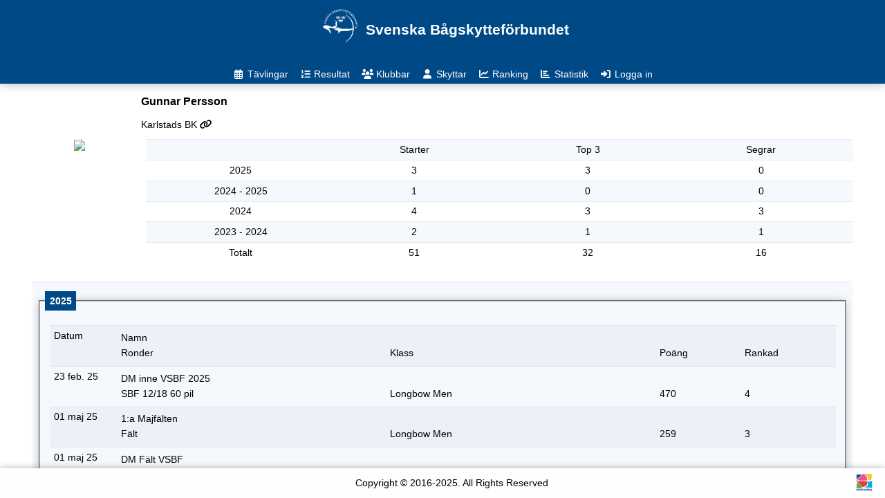

--- FILE ---
content_type: text/html; charset=utf-8
request_url: https://resultat.bagskytte.se/Archer/Details/398023
body_size: 3536
content:
<!DOCTYPE html>
<html lang="en">
<head>
    

    <meta charset="utf-8" />
    <meta name="viewport" content="width=device-width, initial-scale=1.0" />
    <meta name="author" content="Fredrik Larsson, fredrik@larresit.se" />
    <meta name="copyright" content="Larre's IT" />
    <meta name="owner" content="Svenska bågskytteförbundet" />
    <title>Gunnar Persson - Resultatdatabasen</title>

    <link rel="stylesheet" href="/lib/fontawesome/css/all.min.css" />
    <link rel="stylesheet" href="/css/larresit.css?v=FsmNZxFtfcxTNGUB0PrnjAbkvFOspC3TUKlXWJrT3M8" />
    

    
        <meta property="og:title" content="Gunnar Persson - Resultatdatabasen" />
        <meta property="og:image" content="https://resultat.bagskytte.se/images/SvBF_neg.png?639024184564374522" />
        <meta property="og:image:width" content="600" />
        <meta property="og:image:height" content="400" />
        <meta property="og:type" content="website" />
</head>
<body class="no-trans front-page">
    <div class="page-wrapper">

        <div class="header-container">
    <header class="header">
        <h1 class="logo">
            <a href="https://www.bagskytte.se/">
                <img src="/images/SvBF_neg.png?v=8vWFP9SZXubpxn9Pvtk8aGZ3dWtSypKywv7fAE5bicI" />
                <span class="nowrap">Svenska B&#xE5;gskyttef&#xF6;rbundet</span>
            </a>
        </h1>
        <ul class="main-nav">
            <li class="nav-item">
                <a class="nav-link" title='T&#xE4;vlingar' href="/"><i class="far fa-fw fa-calendar-alt"></i> <span>T&#xE4;vlingar</span></a>
            </li>
            <li class="nav-item">
                <a class="nav-link" title='Resultat' href="/Event/Finished"><i class="fa fa-fw fa-list-ol"></i> <span>Resultat</span></a>
            </li>
            <li class="nav-item">
                <a class="nav-link" title='Klubbar' href="/Club"><i class="fa fa-fw fa-users"></i> <span>Klubbar</span></a>
            </li>
            <li class="nav-item">
                <a class="nav-link" title='Skyttar' href="/Archer"><i class="fa fa-fw fa-user"></i> <span>Skyttar</span></a>
            </li>
            <li class="nav-item">
                <a class="nav-link" title='Ranking' href="/RankingV2"><i class="fas fa-fw fa-chart-line"></i> <span>Ranking</span></a>
            </li>
            <!--li class="nav-item">
                <a class="nav-link" asp-area="" asp-controller="Ranking" asp-action="RankingWA" title='Ranking'><i class="fas fa-fw fa-chart-line"></i> <span>Ranking</span></a>
            </li!-->
            <li class="nav-item">
                <a class="nav-link" title='Statistik' href="/Statistic/Attendance2"><i class="fas fa-fw fa-chart-bar"></i> <span>Statistik</span></a>
            </li>
                <li class="nav-item">
                    <a class="nav-link" href="/Login/UserLogin">
                        <i class="fas fa-fw fa-sign-in-alt"></i> <span>Logga in</span>
                    </a>
                </li>
        </ul>
    </header>
</div>


        <div class="body-container" style="-webkit-overflow-scrolling: touch;">
            <div id="main-body" style="-webkit-overflow-scrolling: touch;">
                <div class="main-container">
    <div class="max-width-container">
        <div class="flex-container">
            <div class="container-body">
                <div class="image-box club-logo">
                    <img id="personImage" src="/Archer/GetIanseoImage?id=398023" />
                </div>

                <div class="container-row">
                    <h3 class="title">Gunnar Persson</h3>
                    <input type="hidden" id="current_archer" value="398023"/>
                        <a href="/Club/Detail/7915">Karlstads BK <i class="fas fa-fw fa-link"></i></a>
                    <div class="flexTable">
                        <div class="fRow noHiglight fItemsBasis">
                            <div class="flexItems flexCenter fItemsBasis">&shy;</div>
                            <div class="flexItems flexCenter fItemsBasis">Starter</div>
                            <div class="flexItems flexCenter fItemsBasis">Top 3</div>
                            <div class="flexItems flexCenter fItemsBasis">Segrar</div>
                        </div>
                            <div class="fRow fItemsBasis">
                                <div class="flexItems flexCenter fItemsBasis">2025</div>
                                <div class="flexItems flexCenter fItemsBasis">3</div>
                                <div class="flexItems flexCenter fItemsBasis">3</div>
                                <div class="flexItems flexCenter fItemsBasis">0</div>
                            </div>
                            <div class="fRow fItemsBasis">
                                <div class="flexItems flexCenter fItemsBasis">2024 - 2025</div>
                                <div class="flexItems flexCenter fItemsBasis">1</div>
                                <div class="flexItems flexCenter fItemsBasis">0</div>
                                <div class="flexItems flexCenter fItemsBasis">0</div>
                            </div>
                            <div class="fRow fItemsBasis">
                                <div class="flexItems flexCenter fItemsBasis">2024</div>
                                <div class="flexItems flexCenter fItemsBasis">4</div>
                                <div class="flexItems flexCenter fItemsBasis">3</div>
                                <div class="flexItems flexCenter fItemsBasis">3</div>
                            </div>
                            <div class="fRow fItemsBasis">
                                <div class="flexItems flexCenter fItemsBasis">2023 - 2024</div>
                                <div class="flexItems flexCenter fItemsBasis">2</div>
                                <div class="flexItems flexCenter fItemsBasis">1</div>
                                <div class="flexItems flexCenter fItemsBasis">1</div>
                            </div>
                        <div class="fRow fItemsBasis">
                            <div class="flexItems flexCenter fItemsBasis">Totalt</div>
                            <div class="flexItems flexCenter fItemsBasis">51</div>
                            <div class="flexItems flexCenter fItemsBasis">32</div>
                            <div class="flexItems flexCenter fItemsBasis">16</div>
                        </div>
                    </div>
                </div>
            </div>
        </div>

        <div class="flexTable">
            <div class="fRow noHiglight">
                <fieldset>
                    <legend>2025</legend>
                    <div role="tabpanel" class="tab-pane active" id="currentseason">

                        <div id="season-grid">
                            <div class="flexTable">
                                <div class="fRow noHiglight fHeader">
                                    <div class="flexDate">
                                        <span>Datum</span>
                                    </div>
                                    <div class="flexSubRows">
                                        <div class="flexSubRowItem">Namn</div>
                                        <div class="flexSubRowItem">
                                            <div class="flexItems">Ronder</div>
                                            <div class="flexItems">Klass</div>
                                            <div class="flexItemsInfo">Po&#xE4;ng</div>
                                            <div class="flexItemsInfo">Rankad</div>
                                        </div>
                                    </div>
                                </div>
                                
        <div class="fRow datarows" style="cursor: pointer;" onclick="location.href='/Event/Result/2025219'" title="DM inne VSBF 2025">
            <div class="flexDate">
                <span>23 feb. 25</span>
                <span class="hidden">2025</span>
            </div>
            <div class="flexSubRows">
                <div class="flexSubRowItem">DM inne VSBF 2025</div>
                <div class="flexSubRowItem">
                    <div class="flexItems">SBF 12/18 60 pil</div>
                    <div class="flexItems">Longbow Men</div>
                    <div class="flexItemsInfo">470</div>
                    <div class="flexItemsInfo">4</div>
                </div>
            </div>
        </div>
        <div class="fRow datarows" style="cursor: pointer;" onclick="location.href='/Event/Result/2025176'" title="1:a Majf&#xE4;lten">
            <div class="flexDate">
                <span>01 maj 25</span>
                <span class="hidden">2025</span>
            </div>
            <div class="flexSubRows">
                <div class="flexSubRowItem">1:a Majf&#xE4;lten</div>
                <div class="flexSubRowItem">
                    <div class="flexItems">F&#xE4;lt</div>
                    <div class="flexItems">Longbow Men</div>
                    <div class="flexItemsInfo">259</div>
                    <div class="flexItemsInfo">3</div>
                </div>
            </div>
        </div>
        <div class="fRow datarows" style="cursor: pointer;" onclick="location.href='/Event/Result/2025247'" title="DM F&#xE4;lt VSBF">
            <div class="flexDate">
                <span>01 maj 25</span>
                <span class="hidden">2025</span>
            </div>
            <div class="flexSubRows">
                <div class="flexSubRowItem">DM F&#xE4;lt VSBF</div>
                <div class="flexSubRowItem">
                    <div class="flexItems">F&#xE4;lt</div>
                    <div class="flexItems">Longbow Men</div>
                    <div class="flexItemsInfo">259</div>
                    <div class="flexItemsInfo">2</div>
                </div>
            </div>
        </div>
        <div class="fRow datarows" style="cursor: pointer;" onclick="location.href='/Event/Result/2025241'" title="Solstapilen, &#xE4;ven cybert&#xE4;vling p&#xE5; distans">
            <div class="flexDate">
                <span>06 juni 25</span>
                <span class="hidden">2025</span>
            </div>
            <div class="flexSubRows">
                <div class="flexSubRowItem">Solstapilen, &#xE4;ven cybert&#xE4;vling p&#xE5; distans</div>
                <div class="flexSubRowItem">
                    <div class="flexItems">SBF 900</div>
                    <div class="flexItems">Longbow Men</div>
                    <div class="flexItemsInfo">735</div>
                    <div class="flexItemsInfo">3</div>
                </div>
            </div>
        </div>

                            </div>
                        </div>
                    </div>
                </fieldset>

            </div>
            <div class="fRow noHiglight">
                <fieldset>
                    <legend>Per rond</legend>
                    <div role="tabpanel" class="tab-pane" id="round">
                        <select id="plottrond">
                            <option value="0">V&#xE4;lj</option>
                        <option value="5">3D</option>
<option value="6">F&#xE4;lt</option>
<option value="8">Jakt</option>
<option value="2">SBF 12/18 60 pil</option>
<option value="9">SBF 70/50</option>
<option value="10">SBF 900</option>
</select>
                        <select id="disciplines">
                            <option value="0">V&#xE4;lj</option>
                        <option value="4">Longbow</option>
</select>
                        <div id="round-stats"></div>
                        <div>
                            <div id="myChart"></div>
                        </div>
                    </div>
                </fieldset>
            </div>
            <div class="fRow noHiglight">
                <fieldset>
                    <legend>Historiska resultat</legend>
                    <div role="tabpanel" class="tab-pane paddingtop" id="previous-seasons">
                        <select id="previousyear"><option value="2025">2025</option>
<option value="2024">2024</option>
<option value="2023">2023</option>
<option value="2022">2022</option>
<option value="2021">2021</option>
<option value="2020">2020</option>
<option value="2019">2019</option>
<option value="2018">2018</option>
<option value="2017">2017</option>
<option value="2016">2016</option>
</select>
                        <div id="historical-grid">
                            <div class="flexTable">
                                <div class="fRow noHiglight fHeader">
                                    <div class="flexDate">
                                        <span>Datum</span>
                                    </div>
                                    <div class="flexSubRows">
                                        <div class="flexSubRowItem">Namn</div>
                                        <div class="flexSubRowItem">
                                            <div class="flexItems">Ronder</div>
                                            <div class="flexItems">Klass</div>
                                            <div class="flexItemsInfo">Po&#xE4;ng</div>
                                            <div class="flexItemsInfo">Rankad</div>
                                        </div>
                                    </div>
                                </div>
                                

                            </div>
                        </div>
                    </div>
                </fieldset>

            </div>
        </div>
    </div>
</div>



            </div>
        </div>

        <footer id="footer">
    <div class="footer-left">
    </div>
    <div class="footer-center">
        <p><span class="nowrap">Copyright © 2016-2025. All Rights Reserved</span></p>
    </div>
    <div class="footer-right">
        <a href="http://worldarchery.org/" taret="_blank">
            <img class="externallink" src="/images/worldarchery_fb.png?v=muBrXDkMqIfi4NFGtrm1F1HlOQKBz2Y5s8THh5G7-84" />
        </a>
    </div>
</footer>

    </div>

    <script src="/lib/jquery/dist/jquery.min.js"></script>
    <script type="text/javascript" src="/js/Ars.js?v=8sAzOtsV6gE1Qz6nceV-gLW8bfn8DukB8Z_84AwmnMA"></script>
    <script type="text/javascript" src="/js/Ars.Language.js?v=O6bpDf_bkLqPO40x_zj5_NNFckXPVM-UocxujOxF4No"></script>

    <script type="text/javascript">
        $(function () {
            Ars.Language.init();
        });
    </script>
    
    <script type="text/javascript" src="https://www.gstatic.com/charts/loader.js"></script>
    <script type="text/javascript" src="/js/Ars.Archer.js?v=i_3LHXWTYaWQBfPKizG84K3-VAXDlVMyiN3k0SkkMWw"></script>
    <script type="text/javascript">
        $(function() {
            Ars.Archer.Details.init();
            const img = document.getElementById("personImage");
            img.addEventListener("error", function(event) {
                event.target.src = "/images/person.png";
                event.onerror = null;
            })
        })
        //$(window).resize(function () {
        //    var c = document.getElementById("myChart").firstChild.firstChild;
        //    c.style.width = "100%";
        //    Ars.Archer.Details.resizeChart();
        //});
    </script>

    <script type="text/javascript">
        $(function () {
            $('a.nav-link').each(function () {
                if ($(this).prop('href') == window.location.href) {
                    $(this).addClass('active'); $(this).addClass('active');
                }
            });
            $(".main-container").scroll(function () {
                if ($(".main-container").scrollTop() > 150) {
                    $(".logo").addClass('scrolled');
                } else if ($(".main-container").scrollTop() < 50) {
                    $(".logo").removeClass('scrolled');
                }
            });
            $("#main-body").scroll(function () {
                if ($("#main-body").scrollTop() > 150) {
                    $(".logo").addClass('scrolled');
                } else if ($("#main-body").scrollTop() < 50) {
                    $(".logo").removeClass('scrolled');
                }
            });
        });
    </script>
</body>
</html>


--- FILE ---
content_type: text/html; charset=utf-8
request_url: https://resultat.bagskytte.se/Archer/GetPreviousSeasonResults?id=398023&year=2025&_=1766818057146
body_size: 511
content:

        <div class="fRow datarows" style="cursor: pointer;" onclick="location.href='/Event/Result/2025219'" title="DM inne VSBF 2025">
            <div class="flexDate">
                <span>23 feb. 25</span>
                <span class="hidden">2025</span>
            </div>
            <div class="flexSubRows">
                <div class="flexSubRowItem">DM inne VSBF 2025</div>
                <div class="flexSubRowItem">
                    <div class="flexItems">SBF 12/18 60 pil</div>
                    <div class="flexItems">Longbow Men</div>
                    <div class="flexItemsInfo">470</div>
                    <div class="flexItemsInfo">4</div>
                </div>
            </div>
        </div>
        <div class="fRow datarows" style="cursor: pointer;" onclick="location.href='/Event/Result/2025176'" title="1:a Majf&#xE4;lten">
            <div class="flexDate">
                <span>01 maj 25</span>
                <span class="hidden">2025</span>
            </div>
            <div class="flexSubRows">
                <div class="flexSubRowItem">1:a Majf&#xE4;lten</div>
                <div class="flexSubRowItem">
                    <div class="flexItems">F&#xE4;lt</div>
                    <div class="flexItems">Longbow Men</div>
                    <div class="flexItemsInfo">259</div>
                    <div class="flexItemsInfo">3</div>
                </div>
            </div>
        </div>
        <div class="fRow datarows" style="cursor: pointer;" onclick="location.href='/Event/Result/2025247'" title="DM F&#xE4;lt VSBF">
            <div class="flexDate">
                <span>01 maj 25</span>
                <span class="hidden">2025</span>
            </div>
            <div class="flexSubRows">
                <div class="flexSubRowItem">DM F&#xE4;lt VSBF</div>
                <div class="flexSubRowItem">
                    <div class="flexItems">F&#xE4;lt</div>
                    <div class="flexItems">Longbow Men</div>
                    <div class="flexItemsInfo">259</div>
                    <div class="flexItemsInfo">2</div>
                </div>
            </div>
        </div>
        <div class="fRow datarows" style="cursor: pointer;" onclick="location.href='/Event/Result/2025241'" title="Solstapilen, &#xE4;ven cybert&#xE4;vling p&#xE5; distans">
            <div class="flexDate">
                <span>06 juni 25</span>
                <span class="hidden">2025</span>
            </div>
            <div class="flexSubRows">
                <div class="flexSubRowItem">Solstapilen, &#xE4;ven cybert&#xE4;vling p&#xE5; distans</div>
                <div class="flexSubRowItem">
                    <div class="flexItems">SBF 900</div>
                    <div class="flexItems">Longbow Men</div>
                    <div class="flexItemsInfo">735</div>
                    <div class="flexItemsInfo">3</div>
                </div>
            </div>
        </div>


--- FILE ---
content_type: text/css
request_url: https://resultat.bagskytte.se/css/larresit.css?v=FsmNZxFtfcxTNGUB0PrnjAbkvFOspC3TUKlXWJrT3M8
body_size: 40023
content:
@keyframes loader {
  0% {
    transform: rotate(0deg);
  }
  100% {
    transform: rotate(360deg);
  }
}
@supports (rotate: 0deg) {
  @keyframes loader {
    0% {
      rotate: 0deg;
    }
    100% {
      rotate: 360deg;
    }
  }
}
.loader {
  animation: loader 3s infinite;
}

.spinner {
  display: flex;
  justify-content: center;
  gap: 1rem;
  font-size: 2rem;
}

html {
  font-size: calc(11px + 5 * (100vw - 400px) / 1600);
}

body {
  font: 100% "Roboto", sans-serif;
  font-size: 1rem;
  width: 100vw;
  height: 100vh;
  margin: 0px;
}

a,
a:link,
a:active,
a:visited {
  color: inherit;
  text-decoration: none;
}

.btn,
button {
  background-color: rgb(228, 228, 228);
  color: rgba(0, 0, 0, 0.75);
  border: 1px solid rgba(0, 0, 0, 0.1);
  font-size: inherit;
  margin: 0rem 0.5rem;
  padding: 0.4rem 0.8rem;
  white-space: nowrap;
  font-weight: 500;
  cursor: pointer;
  justify-content: space-around;
}
.btn i,
button i {
  margin-left: 1rem;
  margin-right: 1rem;
}

.btn:hover,
.btn:focus,
button:hover,
button:focus {
  box-shadow: 0px 0px 5px 2px rgba(0, 0, 0, 0.3);
}

.btnIcon {
  width: fit-content;
  padding-right: 0.5rem;
}

.btnIcon:hover,
.btnIcon:focus {
  color: white;
  text-shadow: 1px 1px 2px black, 0px 0px 1.5rem rgba(0, 0, 0, 0.8), 0px 0px 0.5rem rgba(0, 0, 0, 0.4);
}

.btnSubmit {
  border-color: #004987;
  background-color: #6bc282;
  font-weight: 600;
}

.form-btn {
  margin: 1rem;
  padding: 1rem;
  min-width: 10rem;
  display: flex;
  justify-content: center;
}

.btnDelete {
  background-color: #f54c3d;
  font-weight: 600;
}

.hidden {
  display: none !important;
}

.notvisible {
  visibility: hidden;
  display: none;
}

.displayblock {
  display: block !important;
}

.scrolled {
  display: none;
}

.nowrap {
  white-space: nowrap;
}

.text-delete {
  color: #f54c3d;
}

.text-danger {
  color: darkred;
}

.text-warning {
  color: orange;
}

.text-green {
  color: forestgreen;
}

.text-strike {
  text-decoration: line-through;
}

.image-fa-size {
  font-size: 6rem;
}

.center {
  display: flex;
  justify-content: center;
}

textarea {
  box-sizing: border-box;
  width: 100%;
  min-height: 15rem;
}

.list-icons {
  list-style: none;
  padding-left: 0.5rem;
  width: 100%;
}
.list-icons li {
  padding: 0.2rem 0.1rem 0.2rem 0.1rem;
}

.dateColor[data-pastorfuture=past] {
  color: orangered;
}

.dateColor[data-pastorfuture=future] {
  color: inherit;
}

#noty_topRight_layout_container {
  display: block;
  background-color: orange;
  position: relative;
  top: 8rem;
}

.preDiv {
  white-space: pre-wrap;
}

.paddingleft {
  padding-left: 0.5rem;
}

.paddingright {
  padding-right: 0.5rem;
}

.distanceBottom {
  margin-bottom: 2rem;
}

.leftPadding5 {
  padding-left: 5rem !important;
}

.padding05 {
  padding: 0.5rem;
}

.leftPadding10 {
  padding-left: 7.5rem !important;
}

.page-wrapper {
  display: flex;
  flex-direction: column;
  min-height: 100vh;
  margin: 0px;
  width: 100vw;
  height: 100vh;
}
.page-wrapper .header-container {
  flex: 0 0 auto;
  box-shadow: 0px 0px 14px 0px rgba(0, 0, 0, 0.3);
  z-index: 100;
  background-color: #004987;
  color: #fff;
  padding: 0rem;
}
.page-wrapper .header-container .header {
  display: flex;
  flex-direction: column;
  justify-content: space-around;
  align-items: center;
  background-color: #004987;
}
.page-wrapper .header-container .header .logo img {
  height: 72px;
}
.page-wrapper .header-container .header .logo a {
  display: flex;
  align-items: center;
  gap: 1rem;
}
.page-wrapper .header-container .header h1 {
  margin: 0rem;
  padding: 0.5rem;
  font-family: "Raleway", sans-serif;
  font-size: 1.5rem;
}
.page-wrapper .header-container .header .main-nav {
  flex: 0 0 auto;
  margin: 0rem;
  list-style: none;
  display: flex;
  flex-direction: row;
  justify-content: space-between;
  align-items: center;
  padding: 0.5rem 0rem 0rem 0rem;
}
.page-wrapper .header-container .header .main-nav .nav-item {
  display: flex;
  flex: 0 0 auto;
  margin: 0rem 0.1rem 0rem 0.1rem;
}
.page-wrapper .header-container .header .main-nav .nav-item .nav-link {
  flex: 1 1 auto;
  padding: 0.5rem 0.5rem 0.5rem 0.5rem;
}
.page-wrapper .header-container .header .main-nav .nav-item .active {
  background-color: rgba(0, 0, 0, 0.15);
  border-top-left-radius: 0.5rem;
  border-top-right-radius: 0.5rem;
}
.page-wrapper .header-container .header .main-nav .nav-item .nav-link:hover {
  background-color: rgba(0, 0, 0, 0.25);
  border-top-left-radius: 0.5rem;
  border-top-right-radius: 0.5rem;
}
.page-wrapper #main-body {
  flex: 1 1 auto;
  overflow-y: auto;
  padding-bottom: 1rem;
  padding-left: 1.5rem;
  padding-right: 1.5rem;
  display: flex;
}
.page-wrapper #main-body .main-container {
  flex: 1 1 auto;
  display: flex;
  flex-direction: row;
  justify-content: center;
  align-items: stretch;
}
.page-wrapper #main-body .main-container .max-width-container {
  max-width: 1200px;
  width: 100%;
}
.page-wrapper #main-body .main-container .max-width-sub-container {
  max-width: 1200px;
  width: 100%;
  margin-left: 1rem;
  padding-right: 2rem;
}
.page-wrapper .body-container {
  flex: 1 1 auto;
  overflow-y: auto;
  display: flex;
}
.page-wrapper .body-container #sidebar {
  flex: 0 0 10rem;
  display: flex;
  box-shadow: -8px 0px 10px 10px rgba(0, 0, 0, 0.3);
  z-index: 90;
  overflow-y: auto;
  overflow-x: hidden;
}
.page-wrapper .body-container #sidebar .sidebar {
  width: 100%;
}
.page-wrapper .body-container #sidebar .sidebar .logo {
  width: 100%;
  padding-top: 1rem;
  background-color: #004987;
}
.page-wrapper .body-container #sidebar .sidebar .logo img {
  width: 92px;
  margin-left: 50%;
  transform: translateX(-45px);
}
.page-wrapper .body-container #sidebar .sidebar nav ul {
  list-style: none;
  line-height: 1.8rem;
  padding: 0;
}
.page-wrapper .body-container #sidebar .sidebar nav ul li {
  padding-left: 1rem;
}
.page-wrapper .body-container #sidebar .sidebar nav ul li:hover {
  background-color: rgba(63, 110, 193, 0.2);
}
.page-wrapper .body-container #sidebar .sidebar nav .topBorder {
  border-top: 1px solid rgba(63, 110, 193, 0.3);
  margin-top: 1rem;
  padding-top: 1rem;
}
.page-wrapper .body-container #sidebar .sidebar .separator {
  border-bottom: 1px solid rgba(63, 110, 193, 0.3);
  margin: 0.5rem 0rem;
}
.page-wrapper .body-container #main-body {
  padding-left: 1.5rem;
}
.page-wrapper #footer {
  flex: 0 0 auto;
  background-color: #fefefe;
  box-shadow: 0px 0px 10px 0px rgba(0, 0, 0, 0.3);
  z-index: 100;
  overflow: hidden;
  display: flex;
  flex-direction: row;
  justify-content: space-between;
  align-items: center;
}
.page-wrapper #footer .footer-left {
  flex: 0 0 80px;
  justify-content: center;
  align-content: center;
  padding-left: 0.5rem;
}
.page-wrapper #footer .footer-center {
  flex: 1 1 auto;
  display: flex;
  justify-content: center;
  align-items: center;
}
.page-wrapper #footer .footer-right {
  flex: 0 0 60px;
  display: flex;
  justify-content: center;
  align-content: center;
}
.page-wrapper #footer .externallink {
  max-height: 40px;
}

.page-title {
  margin: 0rem;
  padding: 0.5rem 0rem 0.5rem 0rem;
  font-family: "Raleway", sans-serif;
  font-size: 1.2rem;
}

.sub-title {
  margin: 0rem;
  padding: 0.5rem 0rem 0.5rem 1rem;
  font-family: "Raleway", sans-serif;
  font-size: 1.2rem;
}

.image-box {
  width: 150px;
  height: 150px;
  margin-right: 1rem;
  padding-top: 1rem;
  display: flex;
  align-items: center;
  justify-content: center;
}
.image-box img {
  max-height: 100%;
  max-width: 100%;
}

.filter_select {
  display: flex;
  flex-direction: row;
  justify-content: space-around;
  align-content: center;
  align-items: center;
  margin-bottom: 0.5rem;
  border-radius: 0.5rem;
  border: 1px solid rgba(63, 110, 193, 0.1);
  background-color: rgba(63, 110, 193, 0.05);
  padding: 0.5rem 0rem 0.5rem 0rem;
}
.filter_select div {
  display: flex;
  flex: 1 1 10rem;
  justify-content: space-around;
}

.notice {
  border-radius: 0.5rem;
  border: 1px solid rgba(63, 110, 193, 0.1);
  margin: 0.5rem 0rem 1rem 0rem;
  padding: 0rem 0rem 0.5rem 0rem;
  background-color: rgba(63, 110, 193, 0.05);
}

/* Datepicker */
.datepicke {
  border-radius: 4px;
  direction: ltr;
}

.dropdown-menu {
  position: absolute;
  z-index: 1000;
  float: left;
  min-width: 10rem;
  margin: 0.125rem 0 0;
  font-size: 1rem;
  color: #212529;
  text-align: left;
  list-style: none;
  background-color: #fff;
  background-clip: padding-box;
  border: 1px solid rgba(0, 0, 0, 0.15);
}

#competition-list {
  display: flex;
  flex: 1 1 auto;
}

.flexTable {
  flex: 1 1 auto;
  display: flex;
  flex-direction: column;
  padding: 1rem 0.5rem 1rem 0.5rem;
}
.flexTable .itemCenter {
  align-items: center;
}
.flexTable .fRow {
  flex: 1 1 auto;
  display: flex;
  flex-direction: row;
  padding: 0.5rem 0.5rem 0.5rem 0.5rem;
}
.flexTable .fRow .flexItems {
  display: flex;
  flex: 1 1 auto;
  flex-basis: 0;
  flex-direction: column;
  justify-content: space-between;
}
.flexTable .fRow .flexItems .dflex {
  display: flex;
}
.flexTable .fRow .flexItems ul {
  list-style: none;
  padding: 0;
  margin: 0;
}
.flexTable .fRow .flexItems h3 {
  padding: 0rem;
  margin: 0rem;
}
.flexTable .fRow .flexItems .contentcenter {
  display: flex;
  align-items: center;
  gap: 1rem;
}
.flexTable .fRow .rawhtml {
  display: inline;
}
.flexTable .fRow .rawhtml ul, .flexTable .fRow .rawhtml h3 {
  list-style: unset;
  padding: unset;
  margin: unset;
}
.flexTable .fRow .rawhtml ul {
  margin-left: 1.5rem;
}
.flexTable .fRow .flexItems:nth-child(1) {
  padding-left: 0.4rem;
}
.flexTable .fRow .flexItemsInfo {
  flex: 0 0 8.9rem;
  overflow-x: hidden;
  justify-content: space-between;
}
.flexTable .fRow .flexFloatRight {
  flex: 1 1 auto;
  display: flex;
  flex-basis: 0;
  align-self: flex-end;
  justify-content: space-between;
}
.flexTable .fRow .flexPadding {
  display: flex;
  padding-left: 1rem;
  padding-right: 1rem;
  justify-content: center;
}
.flexTable .fRow .flexPeriod {
  display: flex;
  padding: 0.2rem 1rem;
  flex: 0 0 15rem;
}
.flexTable .fRow .mapwidth {
  flex: 0 0 300px;
  align-self: flex-start;
}
.flexTable .fRow .overflowYhidden {
  overflow-y: hidden !important;
}
.flexTable .fRow .overflowXhidden {
  overflow-x: hidden !important;
}
.flexTable .fRow .flexDirRow {
  flex-direction: row;
  margin-right: 0.2rem;
}
.flexTable .fRow .flexButtonDirRow {
  flex-direction: row;
  margin-right: 0.2rem;
  display: flex;
}
.flexTable .fRow .flexJustifyAround {
  justify-content: space-around;
  display: flex;
}
.flexTable .fRow .flexJustifyBetween {
  justify-content: space-between;
  display: flex;
}
.flexTable .fRow .flexCenter {
  flex: 1 1 auto;
  justify-content: center;
  flex-direction: row;
}
.flexTable .fRow .flexSpaceAround {
  flex: 1 1 auto;
  justify-content: center;
  flex-direction: row;
  margin-left: 1rem;
  margin-right: 1rem;
}
.flexTable .fRow .flexRank {
  flex: 0 0 3rem;
  text-align: center;
  display: flex;
  justify-content: center;
  flex-direction: column;
}
.flexTable .fRow .flexSubRows {
  flex: 1 1 auto;
  flex-basis: 0;
  display: flex;
  flex-direction: column;
  padding-right: 0.2rem;
}
.flexTable .fRow .flexSubRowItem {
  flex: 1 1 auto;
  display: flex;
  flex-direction: row;
  justify-content: flex-start;
  align-content: space-between;
  flex-flow: row wrap;
  line-height: 1.6rem;
}
.flexTable .fRow .flexSubRowItem .flexItems {
  padding-left: 0rem;
}
.flexTable .fRow .containsFaStack {
  line-height: 2rem;
  height: 2rem;
  vertical-align: middle;
}
.flexTable .fRow .AllowHidden {
  border-bottom: 1px solid rgba(63, 110, 193, 0.3);
  margin-bottom: 0.2rem;
}
.flexTable .fRow .border-bottom {
  border-bottom: 1px solid rgba(63, 110, 193, 0.3);
  margin-bottom: 0.2rem;
}
.flexTable .fRow .flexItemFixedResult {
  width: 5rem;
  font-size: 0.8rem;
  padding-left: 0.1rem;
  padding-right: 0.1rem;
}
.flexTable .fRow .flexItemFixedResult:hover {
  background-color: rgba(63, 110, 193, 0.2);
}
.flexTable .fRow .flexDate {
  flex: 0 0 7rem;
}
.flexTable .fRow .flexBig {
  flex: 2 2 auto;
  flex-basis: 0rem;
}
.flexTable .fRow .flexEnd {
  text-align: right;
  padding-right: 1rem;
}
.flexTable .fRow .flexStart {
  justify-content: flex-start;
}
.flexTable .fRow .flexStart i {
  margin-left: 0.3rem;
  margin-right: 0.3rem;
}
@media screen and (max-width: 700px) {
  .flexTable .force-direction-column-for-narrow {
    flex-direction: inherit;
  }
}
.flexTable .fItemsBasis {
  flex-basis: 0 !important;
}
.flexTable .fRow:nth-child(2n+1) {
  background-color: rgba(63, 110, 193, 0.05);
  border-bottom: 1px solid rgba(63, 110, 193, 0.1);
  border-top: 1px solid rgba(63, 110, 193, 0.1);
}
.flexTable .fRow:hover:not(.noHiglight) {
  background-color: rgba(63, 110, 193, 0.2);
}
.flexTable .fRow.rowOdd {
  background-color: rgba(63, 110, 193, 0.05);
  border-bottom: 1px solid rgba(63, 110, 193, 0.1);
  border-top: 1px solid rgba(63, 110, 193, 0.1);
}
.flexTable .fRow.rowEven {
  background-color: rgba(63, 110, 193, 0.01);
  border-bottom: 1px solid rgba(63, 110, 193, 0.05);
  border-top: 1px solid rgba(63, 110, 193, 0.05);
}

.flexDirColumn {
  flex-direction: column;
}

.fullWidth {
  width: 100%;
}

.justFlex {
  display: flex;
  flex: 1;
}

.flex-container {
  display: flex;
  flex-direction: column;
}
.flex-container .container-title {
  font-size: 1.2rem;
  padding-top: 1rem;
  padding-bottom: 1rem;
  text-align: center;
  flex: 1 1 auto;
  display: flex;
  flex-direction: column;
}
.flex-container .container-title .competition-title,
.flex-container .container-title .competition-forms {
  flex: 1 1 auto;
  display: flex;
  justify-content: space-around;
}
.flex-container .container-title-highlight {
  background-color: #f4f4f4;
}
.flex-container .sbf-label {
  font-size: 1rem;
}
.flex-container .container-body {
  flex: 1 1 auto;
  display: flex;
  flex-direction: row;
}
.flex-container .container-body .container-row {
  flex: 1 1 auto;
  display: flex;
  flex-direction: column;
}
.flex-container .container-body .container-row .competition-info {
  flex: 1 1 auto;
  display: flex;
  justify-content: space-around;
}
.flex-container .container-body .container-row .competition-info .info-label {
  flex: 1;
  text-align: right;
  padding-right: 0.5rem;
}
.flex-container .container-body .container-row .competition-info .info-value {
  flex: 2;
  display: flex;
  padding-left: 0.5rem;
}
.flex-container .container-body .container-row .info-header {
  flex: 1 1 auto;
  text-align: center;
}

.resultList {
  display: flex;
  flex-direction: column;
  margin-bottom: 2rem;
  margin-top: 1rem;
}
.resultList .smallheadertext {
  font-size: 0.8rem;
}
.resultList .row {
  flex: 1 1 auto;
  display: flex;
  flex-direction: row;
}
.resultList .row .rank {
  flex: 0 0 3rem;
  padding: 0.2rem;
  display: flex;
  text-align: center;
  align-self: center;
  justify-content: center;
}
.resultList .row .details {
  display: flex;
  flex: 1 1 auto;
  flex-direction: row;
}
.resultList .row .details .information {
  display: flex;
  flex: 0 0 28rem;
  align-items: center;
  align-self: center;
  font-size: 0.8rem;
}
.resultList .row .details .information .archer {
  flex: 0 0 12rem;
  text-align: left;
  padding: 0.2rem;
}
.resultList .row .details .information .organisation {
  flex: 0 0 15rem;
  text-align: left;
  padding: 0.2rem;
}
.resultList .row .details .scores {
  display: flex;
  flex: 2 2 auto;
  justify-content: space-between;
  align-items: center;
  align-self: center;
  font-size: 0.7rem;
}
.resultList .row .details .scores div {
  flex: 1;
  padding: 0.2rem;
  text-align: center;
  justify-content: center;
  display: flex;
  flex-direction: row;
}
.resultList .row .details .scores .resultatTotalScore {
  padding: 0.2rem 0.2rem 0.2rem 0rem;
  justify-content: flex-end;
}
.resultList .row .details .scores .resultatTotalRank {
  padding: 0.2rem 0rem 0.2rem 0.2rem;
  justify-content: flex-end;
}
.resultList .row .details .scores .resultScoreDetail {
  overflow-x: hidden;
  display: flex;
}
.resultList .row .details .scores .archerScoreDetails {
  display: none;
  position: fixed;
  top: 6.5rem;
  left: 50%;
  transform: translate(-50%, 0%);
  width: 40vw;
  min-width: 280px;
  line-height: 1.3rem;
  padding: 0.3rem;
  text-align: center;
  z-index: 110;
  background-color: #fefefe;
  border-radius: 0.5rem;
  box-shadow: 0px 0px 14px 0px rgba(0, 0, 0, 0.3);
  transition: opacity 100ms ease-in;
  justify-content: center;
}
.resultList .row .details .scores .archerScoreDetails .row {
  display: flex;
  flex-direction: row;
  justify-content: space-between;
  overflow-wrap: break-word;
  overflow-y: auto;
}
.resultList .row .details .scores .archerScoreDetails .row div {
  flex: 1;
  text-align: center;
}
.resultList .row .details .scores .archerScoreDetails .row .modalScore {
  flex: 1;
  justify-content: space-between;
  align-content: center;
}
.resultList .row .details .scores:hover .popup-tooltip:hover {
  cursor: pointer;
  background-color: rgba(63, 110, 193, 0.2);
}
@media screen and (max-width: 1000px) {
  .resultList .row .details {
    flex-direction: column;
    width: 100%;
    justify-content: flex-start;
  }
  .resultList .row .details .information {
    flex: 1 1 auto;
    flex-direction: row;
    justify-content: flex-start;
    width: 100%;
  }
  .resultList .row .details .information .archer {
    flex: 1 1 auto;
  }
  .resultList .row .details .information .organisation {
    flex: 1 1 auto;
  }
  .resultList .row .details .scores {
    width: 100%;
    flex: 1 1 auto;
  }
}
.resultList .row:nth-child(2n+3) {
  background-color: rgba(63, 110, 193, 0.05);
  border-top: 1px solid rgba(63, 110, 193, 0.1);
  border-bottom: 1px solid rgba(63, 110, 193, 0.1);
}
.resultList .row:hover {
  background-color: rgba(63, 110, 193, 0.2);
}
.resultList .header {
  border-top: 0.1rem solid rgba(63, 110, 193, 0.3);
  border-bottom: 0.2rem solid rgba(63, 110, 193, 0.3);
  margin-top: 0.5rem;
  background-color: #f4f4f4;
}
.resultList .header .row {
  display: flex;
}
.resultList .header .row .title {
  flex: 1 1 auto;
  text-align: center;
  padding: 0.5rem 0.2rem 0.5rem 0.2rem;
}
.resultList .header .row:hover {
  background-color: inherit;
}

fieldset {
  width: 100%;
  margin-top: 0.4rem;
  box-shadow: 0px 0px 12px -2px rgba(0, 0, 0, 0.3);
  padding: 0.5rem;
}
fieldset legend {
  display: block;
  padding: 0.5rem;
  font-weight: 600;
  background-color: #004987;
  color: #fff;
}

form .form-row {
  flex: 1 1 auto;
  display: flex;
  flex-direction: row;
  line-height: 1.3rem !important;
}
form .form-row .form-labels {
  flex: 0 0 8rem;
  text-align: right;
  padding: 0.2rem 1rem 0.2rem 1rem;
}
form .form-row .form-labels .logo-label {
  width: 6rem;
  padding-left: 1rem;
}
form .form-row .form-labels .logo-label img {
  width: 6rem;
}
form .form-row .form-labels .center {
  text-align: center;
}
form .form-row .form-labels label {
  line-height: 32px;
}
form .form-row .form-inputs {
  flex: 0 80%;
  text-align: left;
  padding: 0.2rem 1rem 0.2rem 1rem;
  /*
              select,
              input:not([type=checkbox]) {
                  width: 80%;
                  white-space: nowrap;
                  padding: 0.2rem 0.5rem;
                  line-height: 1.3rem;
                  height: 1.3rem;
              }

              select {
                  height: 1.9rem;
                  width: 84%;
              }

              input[type=color] {
                  width: 3rem;
                  height: 2rem;
              }

              input[type=radio] {
                  width: 1rem;
              }

   */
}
form .form-row .form-inputs-btn {
  flex: 0 80%;
  flex-direction: row;
  display: flex;
  justify-content: space-evenly;
  flex-wrap: wrap;
}
form .form-row input:not([type=checkbox]):focus {
  box-shadow: 0px 0px 5px 2px rgba(0, 0, 0, 0.3);
}
form .form-row input:not([type=checkbox]).warning {
  border-color: orangered;
}
form .form-row .input-addon {
  position: relative;
}
form .form-row .input-addon .fa,
form .form-row .input-addon .fab,
form .form-row .input-addon .fas {
  position: absolute;
  bottom: 0.2rem;
  top: 0.2rem;
  padding: 0.4rem 0.22rem 0.1rem 0.22rem;
  border-right: 1px solid #003A5C;
  display: flex;
  align-items: center;
  justify-content: center;
  width: 1.5rem;
}
form .form-row .input-addon input:not([type=checkbox]) {
  text-indent: 1.3rem;
}
form .form-row .input-addon select {
  text-indent: 1rem;
}
form .form-row .input-locked-on-create:before {
  font-family: "Font Awesome 5 Free";
  content: "\f069";
  font-weight: 900;
  font-size: 0.5rem;
  margin-right: 3px;
}
form .form-row .form-button-row {
  display: flex;
  flex-direction: row;
  justify-content: space-between;
  margin-bottom: 2rem;
  margin-top: 1rem;
}
form .form-row .form-button-row a, form .form-row .form-button-row input:not([type=checkbox]), form .form-row .form-button-row button {
  flex: 0 0 auto;
  padding: 0.4rem 0.8rem;
  width: 10rem;
  text-align: center;
  font-weight: 600;
}
form .myinput {
  flex: 0 80%;
  text-align: left;
  padding: 0.2rem 1rem 0.2rem 1rem;
  width: 80%;
  white-space: nowrap;
  padding: 0.2rem 0.5rem;
  line-height: 1.3rem;
  height: 1.3rem;
}

table {
  border-collapse: collapse;
}
table tfoot {
  border-top: 1px solid #9eb7ce;
}
table thead {
  border-bottom: 3px solid #9eb7ce;
}
table th, table td {
  text-align: right;
}
table td, table th {
  padding: 0.4rem;
}
table td.halfborder {
  border: 1px solid #9eb7ce;
}
table td.totalLeft {
  border-left: 3px solid #9eb7ce;
}
table tr.totalTop {
  border-top: 3px solid #9eb7ce;
}
table .negative90deg {
  transform: translate(5px, 30px) rotate(-45deg);
  width: 30px;
  white-space: nowrap;
}
table tr.borderbottom {
  border-bottom: 1px solid #9eb7ce;
}
table tr.hover:hover {
  background-color: #9eb7ce;
}

.auth_container {
  display: flex;
  flex-direction: column;
  justify-content: space-between;
  background-color: #ffffff;
  height: 100%;
}
.auth_container .auth_header {
  flex: 0 0 90px;
}
.auth_container .auth_body {
  flex: 1 1 auto;
  align-items: center;
  font-weight: 600;
  padding-bottom: 2rem;
  display: flex;
  flex-direction: column;
}
.auth_container .auth_body .auth_logo {
  width: 150px;
  height: 150px;
  border-radius: 75px;
  overflow: hidden;
  background-color: #004987;
  position: relative;
  z-index: 100;
}
.auth_container .auth_body .auth_logo img {
  width: 100%;
  padding: 5% 0;
}
.auth_container .auth_body #loginForm {
  min-width: 320px;
  display: flex;
  flex-direction: column;
}
.auth_container .auth_body .auth_form {
  margin-top: -65px;
  padding-top: 80px;
  padding-bottom: 2rem;
  border: 1px solid rgba(63, 110, 193, 0.3);
  border-radius: 1rem;
  background-color: rgba(63, 110, 193, 0.2);
  display: flex;
  flex-direction: column;
  width: 65%;
}
.auth_container .auth_body .auth_form .form-row {
  flex: 1 1 auto;
  display: flex;
  flex-direction: row;
  line-height: 1.5rem;
}
.auth_container .auth_body .auth_form .form-row .form-labels {
  flex: 0 0 13rem;
  justify-content: flex-end;
  padding: 0.2rem 1rem 0.2rem 1rem;
}
.auth_container .auth_body .auth_form .form-row .form-inputs {
  flex: 1 1 auto;
  justify-content: flex-start;
  padding: 0.2rem 1rem 0.2rem 1rem;
  min-width: 300px;
  /*
                      select,
                      input {
                          width: 70%;
                          white-space: nowrap;
                          padding: 0.2rem 0.5rem;
                      }

                      select {
                          width: 74%;
                      }

   */
}
.auth_container .auth_body .auth_form .form-row .center {
  padding: 1rem;
  justify-content: center;
}

.modal {
  position: absolute;
  z-index: 110;
  left: 0;
  top: 0;
  width: 100%;
  height: 100%;
  overflow: auto;
  background-color: rgba(0, 0, 0, 0.4);
}
.modal .modal-content {
  background-color: #fefefe;
  margin: 15% auto;
  width: 80%;
  border-radius: 1rem;
}
.modal .modal-content .modal-header {
  display: flex;
  flex-direction: row;
  line-height: 1.5rem;
  background-color: #004987;
  color: #fff;
  border-radius: 1rem 1rem 0rem 0rem;
  padding: 0.2rem 1rem;
}
.modal .modal-content .modal-header .modal-btn {
  margin: 1rem;
  border-radius: 2rem;
}
.modal .modal-content .modal-header .modal-title {
  padding: 0.5rem 1rem;
  line-height: 1rem;
  font-size: inherit;
  display: flex;
  flex-grow: 1;
  align-items: center;
}
.modal .modal-content .modal-body {
  padding: 0.5rem 1rem;
}
.modal .modal-content .modal-body form {
  display: flex;
  flex-direction: row;
}
.modal .modal-content .modal-body .col {
  display: flex;
  flex-direction: column;
  flex-grow: 1;
}
.modal .modal-content .modal-body .row {
  padding: 0.5em 0;
  line-height: 2em;
  display: flex;
}
.modal .modal-content .modal-body .row .label {
  flex-basis: 15rem;
  flex-grow: 0;
  text-align: right;
  padding-right: 8px;
}
.modal .modal-content .modal-body .row .label label {
  line-height: 32px;
}
.modal .modal-content .modal-body .row .content {
  flex: 1;
}
.modal .modal-content .modal-body ul {
  list-style: none;
  padding: unset;
}
.modal .modal-content .modal-body {
  /*
  input, select {
      padding: 0.3em;
      line-height: 1.2em;
      width: 20rem;
  }

   */
}
.modal .modal-content .modal-footer {
  line-height: 1.5rem;
  padding: 0.5rem 1rem;
  display: flex;
  flex-direction: row;
  justify-content: flex-end;
  background-color: #f4f4f4;
  border-radius: 0rem 0rem 1rem 1rem;
  min-height: 1.5rem;
}
.modal .modal-content .modal-footer button {
  display: flex;
  margin: 0rem 1rem;
  text-align: center;
  justify-content: center;
  flex: 0 0 10rem;
}

@media screen and (max-width: 1060px) {
  .modal .modal-content .modal-body form {
    flex-direction: column;
  }
}
input[type=checkbox] {
  position: relative;
  width: 60px;
  height: 20px;
  -moz-appearance: none;
  -webkit-appearance: none;
  appearance: none;
  background-color: #d5d5d5;
  outline: none;
  border-radius: 20px;
  box-shadow: 0 0 0 2px #353535;
}

input[type=checkbox]:focus {
  box-shadow: 0 0 0 2px #353535, 0px 0px 8px 4px rgb(63, 110, 193);
}

input:checked[type=checkbox] {
  background-color: #004987;
}

.inputError {
  box-shadow: 0 0 0 4px rgb(200, 50, 50), 0 0 8px 8px rgb(193, 110, 110);
}

.indentmarkup1 {
  border-left: 3px solid green;
}

.indentmarkup2 {
  border-left: 6px solid blue;
}

/* Card layout */
.cards {
  display: flex;
  flex-wrap: wrap;
  justify-content: space-evenly;
}
.cards .card {
  flex: 0 1 7rem;
  display: flex;
  flex-direction: column;
  justify-content: center;
  background-color: rgba(0, 0, 0, 0.05);
  padding: 1rem;
  margin: 1rem 0.25rem;
  position: relative;
}
.cards .card i {
  font-size: 4rem;
  display: flex;
  align-self: center;
}
.cards .card h1 {
  display: flex;
  align-self: center;
  padding-top: 1rem;
  margin: 0rem;
  font-size: 1.1rem;
}
.cards .notdone::before {
  content: "";
  width: 6rem;
  height: 1rem;
  border-bottom: 1rem solid red;
  -webkit-transform: translateY(1.5rem) translateX(-26%) rotate(-45deg);
  position: absolute;
  top: -1rem;
  left: 0rem;
}
.cards .card:hover,
.cards .card:focus {
  color: rgba(0, 0, 0, 0.5);
  box-shadow: 1px 1px 2px black, 0px 0px 1.5rem rgba(0, 0, 0, 0.8), 0px 0px 0.5rem rgba(0, 0, 0, 0.4);
}

.arsModal {
  position: absolute;
  top: 0;
  left: 0;
  width: 100vw;
  height: 100vh;
  background: rgba(0, 0, 0, 0.5);
  display: none;
  justify-content: center;
  align-content: center;
}

.arsContent {
  width: 30rem;
  background: whitesmoke;
  border-radius: 1rem;
  height: max-content;
  align-self: center;
}

.arsModalHeader,
.arsModalFooter {
  display: flex;
  background: rgba(0, 0, 0, 0.05);
  font-weight: bold;
  font-size: 1.3rem;
}

.arsModalHeader {
  padding: 1rem;
  border-bottom: 1px solid rgba(0, 0, 0, 0.5);
  justify-content: center;
  font-weight: bold;
  border-radius: 1rem 1rem 0rem 0rem;
}

.arsModalFooter {
  padding: 0.5rem;
  border-top: 1px solid rgba(0, 0, 0, 0.5);
  justify-content: space-evenly;
  border-radius: 0rem 0rem 1rem 1rem;
}

.arsModalFooter .btn {
  text-decoration: none;
  padding: 0.5rem 1.5rem;
  border-radius: 0.8rem;
  background-color: silver;
}

.arsModalFooter .btn:hover,
.arsModalFooter .btn:focus {
  outline: none;
  filter: brightness(80%);
  box-shadow: 0.3rem 0.2rem 0.2rem rgba(0, 0, 0, 0.5);
}

.arsModalFooter .btn-primary {
  background-color: green;
  color: white;
}

.arsModalFooter .btn-cancel {
  background-color: tomato;
  color: white;
}

.arsModalBody {
  display: flex;
  padding: 1rem;
  justify-content: center;
  font-size: 1.1rem;
}

@media screen and (max-width: 750px) {
  .header-container .header .main-nav .nav-item {
    width: 4rem;
    text-align: center;
  }
  .header-container .header .main-nav .nav-item .nav-link span {
    display: none;
  }
  .auth_container .auth_body .auth_form .form-row {
    flex-direction: column;
  }
  .auth_container .auth_body .auth_form .form-row .form-labels {
    flex: 1 1 auto;
    text-align: center;
  }
  .auth_container .auth_body .auth_form .form-row .form-inputs {
    text-align: center;
  }
  .filter_select {
    flex-direction: column;
  }
  .filter_select div {
    flex: 1 1 auto;
    width: 100%;
    padding-bottom: 0.5rem;
  }
}
@media screen and (max-height: 500px) {
  .page-wrapper #footer {
    display: none;
  }
}
@media print {
  .page-wrapper {
    height: 100%;
  }
  .page-wrapper .header-container {
    display: none;
  }
  .page-wrapper .body-container {
    overflow-y: unset;
  }
  .page-wrapper .body-container #main-body {
    overflow-y: unset;
  }
  .page-wrapper #footer {
    display: none;
  }
}
div.license-badge[data-license] {
  display: flex;
  flex-direction: row;
  flex: 0 0 12em;
  padding: 0.2em 0em;
  margin-right: 0.5em;
  align-items: center;
}
div.license-badge[data-license] .license-badge-names {
  display: flex;
  flex-direction: column;
  flex: 1 1 1%;
  justify-items: left;
}
div.license-badge[data-license] .license-badge-names div {
  align-self: flex-start;
  padding-left: 5px;
}
div.license-badge[data-license] .license-badge-names a {
  margin-left: 0.5em;
}
div.license-badge[data-license] .license-action {
  display: flex;
  flex: 0 0 2em;
  justify-content: center;
  align-items: center;
}
div.license-badge[data-license] a {
  cursor: pointer;
}

div.license-badge[data-license]:before {
  content: "";
  width: 3px;
  height: 2.4em;
  background-color: #cedbe6;
}

dialog[open] {
  padding: unset;
  border: unset;
}

.dialogContainer {
  display: flex;
  flex-direction: column;
  border: 2px solid #004987;
  width: 700px;
}
.dialogContainer .dialogHeader, .dialogContainer .dialogFooter {
  background-color: #004987;
  display: flex;
  align-items: center;
  justify-content: center;
  flex-direction: row;
  line-height: 2.5em;
  padding: 0.5em;
  font-size: 1.2em;
  color: #F9F9F9;
}
.dialogContainer .dialogFooter {
  justify-content: flex-end;
}
.dialogContainer .dialogFooter .btn, .dialogContainer .dialogFooter .btnSubmit, .dialogContainer .dialogFooter button {
  line-height: 1.5rem;
  border-radius: 5px;
}
.dialogContainer .dialogBody {
  display: flex;
  flex: 1 auto;
  flex-direction: column;
  padding: 0.5em;
}
.dialogContainer .dialogBody .dialogRow {
  display: flex;
  flex: 1 1 auto;
  padding: 0.25em 0em;
}
.dialogContainer .dialogBody .dialogRow input, .dialogContainer .dialogBody .dialogRow select {
  width: 100%;
  font-size: 1.1em;
}
.dialogContainer .dialogBody .dialogRow input[type=checkbox] {
  width: 4rem;
}

.centerContent {
  display: flex;
  justify-content: center;
}

.profileicon {
  font-size: 8em;
}

.form_image {
  display: flex;
  gap: 1rem;
  flex-direction: column;
  padding-right: 1rem;
  align-items: center;
  align-self: flex-start;
}

.profilebuttons {
  display: flex;
  flex: 1 1 auto;
  align-self: stretch;
  justify-content: space-evenly;
}

.flex_grow {
  flex: 1;
}

.center_button {
  align-self: center;
}

.bottom_button {
  align-self: flex-end;
}

.max_height {
  max-height: 3rem;
}

.no_padding {
  padding: unset;
}

.flex_direction_column {
  display: flex;
  flex-direction: column;
}

.pRelative {
  position: relative;
}

.absoluteLeft15 {
  position: absolute;
  left: -15px;
}

.report-info {
  display: none;
}
.report-info .report-row {
  display: flex;
  align-items: center;
}
.report-info .report-labels {
  width: 15rem;
  display: flex;
  align-self: flex-start;
  justify-content: flex-end;
  padding: 1.2rem 0.3rem;
}
.report-info .report-data {
  width: 100%;
  padding: 0.3rem;
}
.report-info .report-header {
  display: flex;
  justify-content: center;
  width: 100%;
  padding: 1rem;
  font-size: 1.5rem;
}

.report-footer {
  height: 2rem;
}

.report-modal {
  background-color: #6c8a9d;
}

.report-model:hover .report-info,
.report-footer:hover .report-info,
.report-info:hover .report-info {
  display: block;
}

.page-content {
  display: flex;
  flex-direction: column;
  flex: 1;
  gap: 32px;
  margin-top: 32px;
  margin-left: auto;
  margin-right: auto;
  max-width: 1800px;
}
.page-content form {
  display: flex;
  flex-direction: column;
  flex: 1;
  gap: 32px;
}
.page-content .header {
  border-radius: 8px;
  background-color: #EEEDE6;
  gap: 16px;
  padding: 8px;
  display: flex;
  flex-direction: row;
  justify-content: space-between;
}
.page-content .header .header_name {
  display: flex;
  flex: 1;
  flex-direction: column;
}
.page-content .header .header_name .header_main {
  font-size: 32px;
  font-weight: bold;
  color: #2D2D2C;
}
.page-content .header .header_name .header_sub, .page-content .header .header_name .header_sub2 {
  font-size: 16px;
  font-weight: normal;
  color: #424241;
}
.page-content .header .header_name .header_sub2 {
  font-size: 14px;
}
.page-content .header .header_information {
  font-size: 14px;
  font-weight: lighter;
  color: #424241;
  display: flex;
  flex-direction: column;
  justify-content: space-between;
  align-items: end;
}
.page-content .statistics {
  display: flex;
  align-self: center;
}
.page-content .information .information_header {
  font-size: 20px;
  color: #424241;
  padding-left: 8px;
}
.page-content .information .information_context {
  padding: 8px;
  font-size: 16px;
  border-radius: 8px;
  background-color: #EEEDE6;
  color: #424241;
}
.page-content .information .information_menu {
  padding-bottom: 8px;
  display: flex;
  border-bottom: 1px solid #F9F9F9;
  justify-content: space-evenly;
}
.page-content .information .information_table {
  margin-bottom: 16px;
  display: flex;
  justify-content: space-evenly;
  background-color: #ffffff;
  border-radius: 4px;
}
.page-content .information .info_table_row {
  display: flex;
  flex-direction: row;
  flex: 1 1 auto;
  padding: 8px;
}
.page-content .information .info_table_row > :first-child {
  width: 120px;
  text-align: right;
  padding-right: 8px;
}
.page-content .information .info_table_row > :first-child::after {
  content: ": ";
}
.page-content .information .info_table_row > :nth-last-child(1) {
  display: flex;
  flex: 1 1 auto;
}
.page-content .information .info_table_column {
  display: flex;
  flex-direction: column;
  flex: 1 1 auto;
}
.page-content .information .info_row {
  display: flex;
  flex-direction: row;
  flex: 1 1 auto;
}
.page-content .information .info_column {
  display: flex;
  flex-direction: column;
  flex: 1 1 auto;
}
.page-content .information .align-center {
  align-items: center;
}
.page-content .information .gap-small {
  gap: 0.5rem;
}
.page-content .menu_button {
  padding: 8px;
  background-color: #ffffff;
  border-radius: 4px;
  color: #424241;
  cursor: pointer;
  display: flex;
  align-items: center;
  height: 32px;
  gap: 8px;
  transform: translateY(4px);
}
.page-content .menu_button:hover,
.page-content .menu_button:focus {
  box-shadow: 0px 0px 5px 2px rgba(0, 0, 0, 0.3);
}
.page-content .information_input {
  padding: 8px 0px;
  position: relative;
}
.page-content .information_input .right_label {
  position: absolute;
  top: 8px;
  right: 10%;
}
.page-content .information_input label, .page-content input, .page-content select {
  display: flex;
  flex-direction: column;
}
.page-content .information_input label {
  flex-direction: row;
  gap: 8px;
}
.page-content .information_input input, .page-content select {
  line-height: 24px;
}

.page-content:after {
  content: "";
  padding-bottom: 32px;
}

input, select {
  /* styling */
  background-color: white;
  border: thin solid #004987;
  border-radius: 4px;
  display: inline-block;
  font: inherit;
  line-height: 1.5em;
  padding: 0.5em 1em 0.5em 1em;
  /* reset */
  width: 90%;
  margin: 0;
  -webkit-box-sizing: border-box;
  -moz-box-sizing: border-box;
  box-sizing: border-box;
  -webkit-appearance: none;
  -moz-appearance: none;
}

select {
  padding: 0.5em 3.5em 0.5em 1em;
  background-image: linear-gradient(45deg, transparent 50%, gray 50%), linear-gradient(135deg, gray 50%, transparent 50%), linear-gradient(to right, #ccc, #ccc);
  background-position: calc(100% - 20px) calc(1em + 2px), calc(100% - 15px) calc(1em + 2px), calc(100% - 2.5em) 0.5em;
  background-size: 5px 5px, 5px 5px, 1px 1.5em;
  background-repeat: no-repeat;
}

select:focus {
  background-image: linear-gradient(45deg, green 50%, transparent 50%), linear-gradient(135deg, transparent 50%, green 50%), linear-gradient(to right, #ccc, #ccc);
  background-position: calc(100% - 15px) 1em, calc(100% - 20px) 1em, calc(100% - 2.5em) 0.5em;
  background-size: 5px 5px, 5px 5px, 1px 1.5em;
  background-repeat: no-repeat;
  border-color: green;
  outline: 0;
}

input[data-is-changed] {
  border: thin solid #FFCD00;
}

.input_button {
  margin-left: 8px;
  margin-top: 8px;
  font-size: 24px;
}

input[type=color] {
  width: 3rem;
  height: 3rem;
  padding: unset;
}

input[type=radio] {
  width: 24px;
  height: 24px;
  padding: unset;
}

input[type=radio]:checked {
  background-color: #003A5C;
}

.radiolabel {
  width: 48px;
  height: 24px;
  display: inline-block;
  position: relative;
}

.radiolabel > i {
  position: absolute;
  top: 6px;
  margin-left: 4px;
}

.flex_form_input_label {
  display: flex;
  flex-direction: column;
  position: relative;
}

.flex_form_input_label:has(> [data-is-changed])::before {
  content: "";
  position: absolute;
  width: 0.5rem;
  left: -1rem;
  background-color: #CB9700;
  height: 4rem;
}

.locked::before {
  content: "\f023";
  position: relative;
  font-family: "FontAwesome";
  font-weight: normal;
  font-style: normal;
}

.locked:hover::after {
  content: "Locked";
  position: absolute;
  top: -2rem;
  background-color: #FFCD00;
  border-radius: 0.5rem;
  padding: 0.5rem;
}

.card-area {
  display: flex;
  flex: 1;
  flex-direction: row;
  justify-content: space-around;
  gap: 2rem;
}

.card-v2 {
  display: flex;
  flex-direction: column;
  flex: 1;
  background-color: #EEEDE6;
  border-radius: 0.5rem;
}
.card-v2 h2, .card-v2 h3 {
  display: flex;
  align-self: stretch;
  justify-content: center;
  margin: 0;
  padding: 1rem;
}
.card-v2 .card-v2-row {
  display: flex;
  flex: 1;
  flex-direction: column;
  padding: 1rem 2rem;
  border-top: 1px solid #FFCD00;
}
.card-v2 .card-v2-row h3 {
  padding: 0px;
  justify-content: flex-start;
}
.card-v2 .card-v2-row ul {
  list-style: none;
  margin: 0px;
}
.map-pin {
  width: 20px;
  height: 20px;
  border-radius: 50% 50% 50% 0;
  background-color: dodgerblue;
  position: absolute;
  transform: rotate(-45deg);
  left: 50%;
  top: 50%;
  margin: -10px 0 0 -15px;
  translate: 5px -12px;
}

.map-pin-label {
  width: 8px;
  height: 8px;
  font-size: 10px;
  font-weight: bold;
  background: #fff;
  text-align: center;
  position: absolute;
  border-radius: 50%;
  transform: rotate(45deg);
  top: 7px;
  left: 6px;
}

.bounce {
  animation-name: bounce;
  animation-fill-mode: both;
  animation-duration: 1s;
}

.leaflet-div-icon {
  background: unset !important;
  border: unset !important;
}

--- FILE ---
content_type: application/javascript
request_url: https://resultat.bagskytte.se/js/Ars.Archer.js?v=i_3LHXWTYaWQBfPKizG84K3-VAXDlVMyiN3k0SkkMWw
body_size: 3220
content:
/// <reference path="Ars.ts" />
/// <reference types="jquery" />
var Ars;
(function (Ars) {
    var Archer;
    (function (Archer) {
        class Common {
            static init() {
                $("#organizationfilter").on('change', function () {
                    Common.FilterTable();
                });
                $("#archerfilter").keyup(Ars.Common.delay(function () {
                    Common.FilterTable();
                }, 500));
            }
            ;
            static FilterTable() {
                $("#archer-list .flexTable .datarows").remove();
                // Adding loading spinner
                $("#competition-list").after($("<div>").prop('id', 'spinner').css('text-align', 'center').append($("<i>").addClass('fa fa-spinner fa-spin').css('font-size', '30px')));
                $.ajax({
                    url: '/Archer/Search',
                    data: {
                        organizationfilter: $("#organizationfilter").val(),
                        archerfilter: $("#archerfilter").val()
                    },
                    success: function (response) {
                        $("#archer-list .flexTable").append(response);
                        // Removing loading spinner
                        $("#spinner").remove();
                    },
                    cache: false
                });
            }
        }
        Archer.Common = Common;
        class Details {
            static init() {
                $("#previousyear").on('change', function () {
                    Details.FilterTable();
                });
                $("#plottrond").on('change', function () {
                    $("#round-stats").load('/Archer/GetAllRoundStats', { id: $("#current_archer").val(), rond: $("#plottrond").val(), discipline: $("#disciplines").val() });
                });
                $("#disciplines").on('change', function () {
                    $("#round-stats").load('/Archer/GetAllRoundStats', { id: $("#current_archer").val(), rond: $("#plottrond").val(), discipline: $("#disciplines").val() });
                });
                Details.FilterTable();
            }
            ;
            static FilterTable() {
                $("#historical-grid .flexTable .datarows").remove();
                // Adding loading spinner
                $("#historical-grid").after($("<div>").prop('id', 'spinner').css('text-align', 'center').append($("<i>").addClass('fa fa-spinner fa-spin').css('font-size', '30px')));
                $.ajax({
                    url: '/Archer/GetPreviousSeasonResults',
                    data: {
                        id: $("#current_archer").val(),
                        year: $("#previousyear").val()
                    },
                    success: function (response) {
                        $("#historical-grid .flexTable").append(response);
                        // Removing loading spinner
                        $("#spinner").remove();
                    },
                    cache: false
                });
            }
        }
        Archer.Details = Details;
    })(Archer = Ars.Archer || (Ars.Archer = {}));
})(Ars || (Ars = {}));
//# sourceMappingURL=Ars.Archer.js.map

--- FILE ---
content_type: application/javascript
request_url: https://resultat.bagskytte.se/js/Ars.js?v=8sAzOtsV6gE1Qz6nceV-gLW8bfn8DukB8Z_84AwmnMA
body_size: 370
content:
var Ars;
(function (Ars) {
    class Common {
        static delay(fn, ms) {
            var timer = 0;
            return function (...args) {
                clearTimeout(timer);
                timer = setTimeout(fn.bind(this, ...args), ms || 0);
            };
        }
        ;
    }
    Ars.Common = Common;
})(Ars || (Ars = {}));
//# sourceMappingURL=Ars.js.map

--- FILE ---
content_type: application/javascript
request_url: https://resultat.bagskytte.se/js/Ars.Language.js?v=O6bpDf_bkLqPO40x_zj5_NNFckXPVM-UocxujOxF4No
body_size: 428
content:
/// <reference path="Ars.ts" />
var Ars;
(function (Ars) {
    class Language {
        static init() {
            fetch("/Api/Localization")
                .then(response => {
                return response.json();
            })
                .then(data => {
                Language.Data = data;
            });
        }
    }
    Ars.Language = Language;
})(Ars || (Ars = {}));
//# sourceMappingURL=Ars.Language.js.map